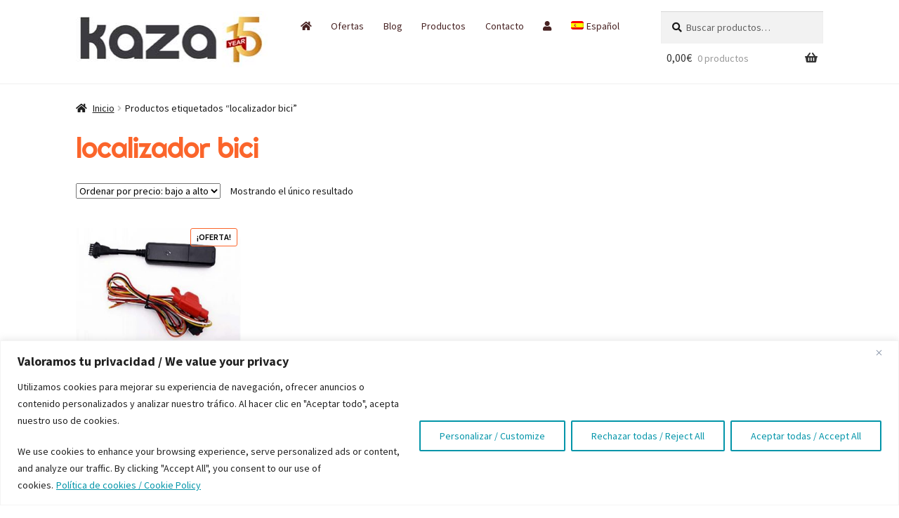

--- FILE ---
content_type: text/html; charset=UTF-8
request_url: https://trustivity.es/api/tr/widget_gen/cdpsa.eu?callback=jQuery37108715143295367893_1769759659244&_=1769759659245
body_size: 2363
content:
jQuery37108715143295367893_1769759659244({"mensaje":"<div id='widget_valoraciones'><style>.stars_small_wid{display:none}.stars_big_wid{display:block}#cerrar{display:none;cursor:pointer}@media (max-width: 500px){.stars_small_wid{display:block}.stars_big_wid{display:none}#widget_pestana{width:auto!important}#widget_pestana_content{margin-top:5px!important;margin-left:9px!important;margin-top:5px!important}div.estrella{background-size:65px!important;width:20px!important}.tab_trust_title{line-height: 18px;}div.estrella_media{background-size:65px!important;width:20px!important;margin-top:-2px}#tab_logo{width: 32%;margin-top:-7px!important}#tab_logo img{width:100%}.punt_grafic{text-align:right;float:left;width:52px}#widget_tab_head #punt{min-width:60px;font-size:12px}#widget_tab_head{padding-left:5px}.tab_gran{font-size:16px!important}a.trust_tab_ver{text-align:center!important}.content_tab_opinion,span.sup_coment,.trust_tab_opinion{width:auto!important}#widget_tab_head{padding-right:6px}.barra{width:50%!important;margin-left:0!important}#caras > .estrella:first-of-type{margin-left:3px!important}#tab_punt_obtenida{font-size:auto}#cerrar{width:100px;background:#6DBC6D;color:#fff;font-size:13px;margin-left:-6px;margin-top:-9px;opacity:.7;position:fixed;text-align:center;width:auto;z-index:9999999;display:block;font-family:Verdana;padding-bottom:2px;padding:1px 4px}#tab_punt_detall{padding-left:10px}#tab_opiniones{padding-right:14px}#tab_punt_detall{padding-left:10px}div.nom_atrib{line-height:10px!important}.cont_atrib_barras{margin-bottom:3px!important}}@media screen and (max-height: 400px){#widget_tab_head{padding-top:6px!important;margin:0!important;padding-bottom:0!important;margin-bottom:0!important;padding-right:6px!important;height:auto!important}h4.tab_trust_title{margin-top:3px!important;margin-bottom:0!important;font-size:9px!important}.trust_tab_ver{font-size:7px!important}#tab_logo img{width:75%!important}.nom_atrib{font-size:6px!important}#tab_punt_obtenida{font-size:6px!important;padding:5px;clear:both!important}#tab_opiniones,#tab_punt_detall{margin-top:0!important;padding-top:0!important}#cerrar{width:100px;background:#6DBC6D;color:#fff;font-size:13px;margin-left:-6px;margin-top:-9px;opacity:.7;position:fixed;text-align:center;width:auto;z-index:9999999;display:block;font-family:Verdana;padding-bottom:2px;padding:1px 4px}.cont_atrib_barras{margin-bottom:0!important}}<\/style>\n                <script>\n                (function($) {\n                    $(document).ready(function() {\n                        $(\"#tab_trust_boton img\").mouseenter(function() {\n                            $(\"#widget_pestana_content\").css(\"display\", \"block\");\n                        });\n\n                        $(\"#cotenido_widget_pestana\").mouseleave(function() {\n                            $(\"#widget_pestana_content\").css(\"display\", \"none\");\n                        });\n\n                        $(\"#tab_trust_boton img, #cerrar\").click(function() {\n                                if($(\"#widget_pestana_content\").is(\":visible\"))\n                                    $(\"#widget_pestana_content\").css(\"display\", \"none\");\n                                else\n                                    $(\"#widget_pestana_content\").css(\"display\", \"block\");\n                        });\n                    });\n                })(jQuery);\n                <\/script>\n                <div id='cotenido_widget_pestana'>\n                    <div id='widget_pestana' >\n                        <div id='widget_pestana_content' style='display: none'>        \n                        <div id='cerrar'>X<\/div>     \n                     <div id='widget_tab_head' style='height: 22px'>\n                        <div id='punt'>\n                            <span class='tab_gran'>9.3<\/span>\n                            <span class='tab_peq'>\/10<\/span>\n                        <\/div>\n                        <div id='caras' style='margin-top: 0px; width: 45%; float: left'><div class='estrella'><\/div><div class='estrella'><\/div><div class='estrella'><\/div><div class='estrella'><\/div><div class='estrella_media'><\/div><\/div>\n                        <div id='tab_logo'><a href='https:\/\/www.trustivity.es\/adtecso.com-opiniones' target='_blank'>\n                                    <img src='https:\/\/trustivity.es\/images\/widget\/pestan_logo.jpg' \/><\/a><\/div>\n                    <\/div>\n                    <div id='tab_punt_obtenida'>\n                        Puntuaci&oacute;n obtenida de  <a href='https:\/\/www.trustivity.es\/adtecso.com-opiniones' style='color: #50575B; text-decoration: none' target='_blank'><b>917 clientes certificados<\/b><\/a>\n                    <\/div>\n                                    <div id='tab_content'>\n                                        <div id='tab_content_detall'>\n                                            <div id='tab_opiniones' class='bloque_tab'>\n                                                <p class='tab_trust_title h4ultimOpi'>&Uacute;LTIMAS OPINIONES<\/p>\n                                                <div id='trust_tab_opinions'><div class='content_tab_opinion'><span class='sup_coment'><\/span><div class='trust_tab_opinion'>Estuvieron muy atentos a mi solicitud de documentos.<\/div><\/div><div class='content_tab_opinion'><span class='sup_coment'><\/span><div class='trust_tab_opinion'>Todo satisfactorio<\/div><\/div><\/div>\n                                                <a href='https:\/\/www.trustivity.es\/adtecso.com-opiniones' target='_blank' class='trust_tab_ver'>Ver m&aacute;s opiniones<\/a>\n                                            <\/div>\n                                            <div id='tab_punt_detall' class='bloque_tab'>\n                                                <p class='tab_trust_title'>PUNTUACI&Oacute;N DETALLADA<\/p>\n                                                <div id='grafico'>\n                 <div id='grafico' style='display: block'>\n                    <ul style='margin-top: 3px; padding-left: 0px'>\n                    <div id='atrib_3' class='cont_atrib_barras' style='display: block; clear: both; min-height: 15px;'>\n                        <div class='nom_atrib' style='float: left; width: 102px'>Atenci&oacute;n al cliente<span style='display: none'>(9.1028037383178:<\/span><\/div>\n                        <div class='barra'>\n                            <div style='height: 8px; float: left; color: white; width: 91.028037383178%; background: #62ca4d;'>\n                            <\/div>\n                        <\/div>\n                            <div class='punt_grafic'>\n                            <span style='color: #8BC65C'>9.1<\/span> \n                            \/<span style='color: #589492;'>10<\/span>\n                        <\/div>\n                    <\/div>\n                    <div id='atrib_8' class='cont_atrib_barras' style='display: block; clear: both; min-height: 15px;'>\n                        <div class='nom_atrib' style='float: left; width: 102px'>Informaci&oacute;n en web<span style='display: none'>(8.8436268068331:<\/span><\/div>\n                        <div class='barra'>\n                            <div style='height: 8px; float: left; color: white; width: 88.436268068331%; background: #62ca4d;'>\n                            <\/div>\n                        <\/div>\n                            <div class='punt_grafic'>\n                            <span style='color: #8BC65C'>8.8<\/span> \n                            \/<span style='color: #589492;'>10<\/span>\n                        <\/div>\n                    <\/div>\n                    <div id='atrib_12' class='cont_atrib_barras' style='display: block; clear: both; min-height: 15px;'>\n                        <div class='nom_atrib' style='float: left; width: 102px'>Proceso de compra<span style='display: none'>(9.246192893401:<\/span><\/div>\n                        <div class='barra'>\n                            <div style='height: 8px; float: left; color: white; width: 92.46192893401%; background: #62ca4d;'>\n                            <\/div>\n                        <\/div>\n                            <div class='punt_grafic'>\n                            <span style='color: #8BC65C'>9.2<\/span> \n                            \/<span style='color: #589492;'>10<\/span>\n                        <\/div>\n                    <\/div>\n                    <div id='atrib_2' class='cont_atrib_barras' style='display: block; clear: both; min-height: 15px;'>\n                        <div class='nom_atrib' style='float: left; width: 102px'>Producto<span style='display: none'>(8.978120978121:<\/span><\/div>\n                        <div class='barra'>\n                            <div style='height: 8px; float: left; color: white; width: 89.78120978121%; background: #62ca4d;'>\n                            <\/div>\n                        <\/div>\n                            <div class='punt_grafic'>\n                            <span style='color: #8BC65C'>9.0<\/span> \n                            \/<span style='color: #589492;'>10<\/span>\n                        <\/div>\n                    <\/div>\n                    <div id='atrib_1' class='cont_atrib_barras' style='display: block; clear: both; min-height: 15px;'>\n                        <div class='nom_atrib' style='float: left; width: 102px'>Rapidez de entrega<span style='display: none'>(9.3463541666667:<\/span><\/div>\n                        <div class='barra'>\n                            <div style='height: 8px; float: left; color: white; width: 93.463541666667%; background: #62ca4d;'>\n                            <\/div>\n                        <\/div>\n                            <div class='punt_grafic'>\n                            <span style='color: #8BC65C'>9.3<\/span> \n                            \/<span style='color: #589492;'>10<\/span>\n                        <\/div>\n                    <\/div><\/ul>\n                 <\/div><\/div>\n                                                <a href='https:\/\/www.trustivity.es\/adtecso.com-opiniones' target='_blank' class='trust_tab_ver'>M&aacute;s informaci&oacute;n<\/a>\n                                            <\/div>\n                                        <\/div>\n                                    <\/div><\/div> <!-- fin widget_pestana_content -->\n                        <div id='tab_trust_boton'>\n                            <img src='https:\/\/trustivity.es\/images\/widget\/tab_button.png' \/>\n                        <\/div>\n                    <\/div>\n                <\/div><\/div>"})

--- FILE ---
content_type: text/html; charset=utf-8
request_url: https://www.google.com/recaptcha/api2/anchor?ar=1&k=6LfLNpEUAAAAAFAJZOSrQWKxhN6VsmBlDwDMR6bz&co=aHR0cHM6Ly93d3cua2F6YS5lczo0NDM.&hl=en&v=N67nZn4AqZkNcbeMu4prBgzg&size=invisible&anchor-ms=20000&execute-ms=30000&cb=lxq1mf880qim
body_size: 48664
content:
<!DOCTYPE HTML><html dir="ltr" lang="en"><head><meta http-equiv="Content-Type" content="text/html; charset=UTF-8">
<meta http-equiv="X-UA-Compatible" content="IE=edge">
<title>reCAPTCHA</title>
<style type="text/css">
/* cyrillic-ext */
@font-face {
  font-family: 'Roboto';
  font-style: normal;
  font-weight: 400;
  font-stretch: 100%;
  src: url(//fonts.gstatic.com/s/roboto/v48/KFO7CnqEu92Fr1ME7kSn66aGLdTylUAMa3GUBHMdazTgWw.woff2) format('woff2');
  unicode-range: U+0460-052F, U+1C80-1C8A, U+20B4, U+2DE0-2DFF, U+A640-A69F, U+FE2E-FE2F;
}
/* cyrillic */
@font-face {
  font-family: 'Roboto';
  font-style: normal;
  font-weight: 400;
  font-stretch: 100%;
  src: url(//fonts.gstatic.com/s/roboto/v48/KFO7CnqEu92Fr1ME7kSn66aGLdTylUAMa3iUBHMdazTgWw.woff2) format('woff2');
  unicode-range: U+0301, U+0400-045F, U+0490-0491, U+04B0-04B1, U+2116;
}
/* greek-ext */
@font-face {
  font-family: 'Roboto';
  font-style: normal;
  font-weight: 400;
  font-stretch: 100%;
  src: url(//fonts.gstatic.com/s/roboto/v48/KFO7CnqEu92Fr1ME7kSn66aGLdTylUAMa3CUBHMdazTgWw.woff2) format('woff2');
  unicode-range: U+1F00-1FFF;
}
/* greek */
@font-face {
  font-family: 'Roboto';
  font-style: normal;
  font-weight: 400;
  font-stretch: 100%;
  src: url(//fonts.gstatic.com/s/roboto/v48/KFO7CnqEu92Fr1ME7kSn66aGLdTylUAMa3-UBHMdazTgWw.woff2) format('woff2');
  unicode-range: U+0370-0377, U+037A-037F, U+0384-038A, U+038C, U+038E-03A1, U+03A3-03FF;
}
/* math */
@font-face {
  font-family: 'Roboto';
  font-style: normal;
  font-weight: 400;
  font-stretch: 100%;
  src: url(//fonts.gstatic.com/s/roboto/v48/KFO7CnqEu92Fr1ME7kSn66aGLdTylUAMawCUBHMdazTgWw.woff2) format('woff2');
  unicode-range: U+0302-0303, U+0305, U+0307-0308, U+0310, U+0312, U+0315, U+031A, U+0326-0327, U+032C, U+032F-0330, U+0332-0333, U+0338, U+033A, U+0346, U+034D, U+0391-03A1, U+03A3-03A9, U+03B1-03C9, U+03D1, U+03D5-03D6, U+03F0-03F1, U+03F4-03F5, U+2016-2017, U+2034-2038, U+203C, U+2040, U+2043, U+2047, U+2050, U+2057, U+205F, U+2070-2071, U+2074-208E, U+2090-209C, U+20D0-20DC, U+20E1, U+20E5-20EF, U+2100-2112, U+2114-2115, U+2117-2121, U+2123-214F, U+2190, U+2192, U+2194-21AE, U+21B0-21E5, U+21F1-21F2, U+21F4-2211, U+2213-2214, U+2216-22FF, U+2308-230B, U+2310, U+2319, U+231C-2321, U+2336-237A, U+237C, U+2395, U+239B-23B7, U+23D0, U+23DC-23E1, U+2474-2475, U+25AF, U+25B3, U+25B7, U+25BD, U+25C1, U+25CA, U+25CC, U+25FB, U+266D-266F, U+27C0-27FF, U+2900-2AFF, U+2B0E-2B11, U+2B30-2B4C, U+2BFE, U+3030, U+FF5B, U+FF5D, U+1D400-1D7FF, U+1EE00-1EEFF;
}
/* symbols */
@font-face {
  font-family: 'Roboto';
  font-style: normal;
  font-weight: 400;
  font-stretch: 100%;
  src: url(//fonts.gstatic.com/s/roboto/v48/KFO7CnqEu92Fr1ME7kSn66aGLdTylUAMaxKUBHMdazTgWw.woff2) format('woff2');
  unicode-range: U+0001-000C, U+000E-001F, U+007F-009F, U+20DD-20E0, U+20E2-20E4, U+2150-218F, U+2190, U+2192, U+2194-2199, U+21AF, U+21E6-21F0, U+21F3, U+2218-2219, U+2299, U+22C4-22C6, U+2300-243F, U+2440-244A, U+2460-24FF, U+25A0-27BF, U+2800-28FF, U+2921-2922, U+2981, U+29BF, U+29EB, U+2B00-2BFF, U+4DC0-4DFF, U+FFF9-FFFB, U+10140-1018E, U+10190-1019C, U+101A0, U+101D0-101FD, U+102E0-102FB, U+10E60-10E7E, U+1D2C0-1D2D3, U+1D2E0-1D37F, U+1F000-1F0FF, U+1F100-1F1AD, U+1F1E6-1F1FF, U+1F30D-1F30F, U+1F315, U+1F31C, U+1F31E, U+1F320-1F32C, U+1F336, U+1F378, U+1F37D, U+1F382, U+1F393-1F39F, U+1F3A7-1F3A8, U+1F3AC-1F3AF, U+1F3C2, U+1F3C4-1F3C6, U+1F3CA-1F3CE, U+1F3D4-1F3E0, U+1F3ED, U+1F3F1-1F3F3, U+1F3F5-1F3F7, U+1F408, U+1F415, U+1F41F, U+1F426, U+1F43F, U+1F441-1F442, U+1F444, U+1F446-1F449, U+1F44C-1F44E, U+1F453, U+1F46A, U+1F47D, U+1F4A3, U+1F4B0, U+1F4B3, U+1F4B9, U+1F4BB, U+1F4BF, U+1F4C8-1F4CB, U+1F4D6, U+1F4DA, U+1F4DF, U+1F4E3-1F4E6, U+1F4EA-1F4ED, U+1F4F7, U+1F4F9-1F4FB, U+1F4FD-1F4FE, U+1F503, U+1F507-1F50B, U+1F50D, U+1F512-1F513, U+1F53E-1F54A, U+1F54F-1F5FA, U+1F610, U+1F650-1F67F, U+1F687, U+1F68D, U+1F691, U+1F694, U+1F698, U+1F6AD, U+1F6B2, U+1F6B9-1F6BA, U+1F6BC, U+1F6C6-1F6CF, U+1F6D3-1F6D7, U+1F6E0-1F6EA, U+1F6F0-1F6F3, U+1F6F7-1F6FC, U+1F700-1F7FF, U+1F800-1F80B, U+1F810-1F847, U+1F850-1F859, U+1F860-1F887, U+1F890-1F8AD, U+1F8B0-1F8BB, U+1F8C0-1F8C1, U+1F900-1F90B, U+1F93B, U+1F946, U+1F984, U+1F996, U+1F9E9, U+1FA00-1FA6F, U+1FA70-1FA7C, U+1FA80-1FA89, U+1FA8F-1FAC6, U+1FACE-1FADC, U+1FADF-1FAE9, U+1FAF0-1FAF8, U+1FB00-1FBFF;
}
/* vietnamese */
@font-face {
  font-family: 'Roboto';
  font-style: normal;
  font-weight: 400;
  font-stretch: 100%;
  src: url(//fonts.gstatic.com/s/roboto/v48/KFO7CnqEu92Fr1ME7kSn66aGLdTylUAMa3OUBHMdazTgWw.woff2) format('woff2');
  unicode-range: U+0102-0103, U+0110-0111, U+0128-0129, U+0168-0169, U+01A0-01A1, U+01AF-01B0, U+0300-0301, U+0303-0304, U+0308-0309, U+0323, U+0329, U+1EA0-1EF9, U+20AB;
}
/* latin-ext */
@font-face {
  font-family: 'Roboto';
  font-style: normal;
  font-weight: 400;
  font-stretch: 100%;
  src: url(//fonts.gstatic.com/s/roboto/v48/KFO7CnqEu92Fr1ME7kSn66aGLdTylUAMa3KUBHMdazTgWw.woff2) format('woff2');
  unicode-range: U+0100-02BA, U+02BD-02C5, U+02C7-02CC, U+02CE-02D7, U+02DD-02FF, U+0304, U+0308, U+0329, U+1D00-1DBF, U+1E00-1E9F, U+1EF2-1EFF, U+2020, U+20A0-20AB, U+20AD-20C0, U+2113, U+2C60-2C7F, U+A720-A7FF;
}
/* latin */
@font-face {
  font-family: 'Roboto';
  font-style: normal;
  font-weight: 400;
  font-stretch: 100%;
  src: url(//fonts.gstatic.com/s/roboto/v48/KFO7CnqEu92Fr1ME7kSn66aGLdTylUAMa3yUBHMdazQ.woff2) format('woff2');
  unicode-range: U+0000-00FF, U+0131, U+0152-0153, U+02BB-02BC, U+02C6, U+02DA, U+02DC, U+0304, U+0308, U+0329, U+2000-206F, U+20AC, U+2122, U+2191, U+2193, U+2212, U+2215, U+FEFF, U+FFFD;
}
/* cyrillic-ext */
@font-face {
  font-family: 'Roboto';
  font-style: normal;
  font-weight: 500;
  font-stretch: 100%;
  src: url(//fonts.gstatic.com/s/roboto/v48/KFO7CnqEu92Fr1ME7kSn66aGLdTylUAMa3GUBHMdazTgWw.woff2) format('woff2');
  unicode-range: U+0460-052F, U+1C80-1C8A, U+20B4, U+2DE0-2DFF, U+A640-A69F, U+FE2E-FE2F;
}
/* cyrillic */
@font-face {
  font-family: 'Roboto';
  font-style: normal;
  font-weight: 500;
  font-stretch: 100%;
  src: url(//fonts.gstatic.com/s/roboto/v48/KFO7CnqEu92Fr1ME7kSn66aGLdTylUAMa3iUBHMdazTgWw.woff2) format('woff2');
  unicode-range: U+0301, U+0400-045F, U+0490-0491, U+04B0-04B1, U+2116;
}
/* greek-ext */
@font-face {
  font-family: 'Roboto';
  font-style: normal;
  font-weight: 500;
  font-stretch: 100%;
  src: url(//fonts.gstatic.com/s/roboto/v48/KFO7CnqEu92Fr1ME7kSn66aGLdTylUAMa3CUBHMdazTgWw.woff2) format('woff2');
  unicode-range: U+1F00-1FFF;
}
/* greek */
@font-face {
  font-family: 'Roboto';
  font-style: normal;
  font-weight: 500;
  font-stretch: 100%;
  src: url(//fonts.gstatic.com/s/roboto/v48/KFO7CnqEu92Fr1ME7kSn66aGLdTylUAMa3-UBHMdazTgWw.woff2) format('woff2');
  unicode-range: U+0370-0377, U+037A-037F, U+0384-038A, U+038C, U+038E-03A1, U+03A3-03FF;
}
/* math */
@font-face {
  font-family: 'Roboto';
  font-style: normal;
  font-weight: 500;
  font-stretch: 100%;
  src: url(//fonts.gstatic.com/s/roboto/v48/KFO7CnqEu92Fr1ME7kSn66aGLdTylUAMawCUBHMdazTgWw.woff2) format('woff2');
  unicode-range: U+0302-0303, U+0305, U+0307-0308, U+0310, U+0312, U+0315, U+031A, U+0326-0327, U+032C, U+032F-0330, U+0332-0333, U+0338, U+033A, U+0346, U+034D, U+0391-03A1, U+03A3-03A9, U+03B1-03C9, U+03D1, U+03D5-03D6, U+03F0-03F1, U+03F4-03F5, U+2016-2017, U+2034-2038, U+203C, U+2040, U+2043, U+2047, U+2050, U+2057, U+205F, U+2070-2071, U+2074-208E, U+2090-209C, U+20D0-20DC, U+20E1, U+20E5-20EF, U+2100-2112, U+2114-2115, U+2117-2121, U+2123-214F, U+2190, U+2192, U+2194-21AE, U+21B0-21E5, U+21F1-21F2, U+21F4-2211, U+2213-2214, U+2216-22FF, U+2308-230B, U+2310, U+2319, U+231C-2321, U+2336-237A, U+237C, U+2395, U+239B-23B7, U+23D0, U+23DC-23E1, U+2474-2475, U+25AF, U+25B3, U+25B7, U+25BD, U+25C1, U+25CA, U+25CC, U+25FB, U+266D-266F, U+27C0-27FF, U+2900-2AFF, U+2B0E-2B11, U+2B30-2B4C, U+2BFE, U+3030, U+FF5B, U+FF5D, U+1D400-1D7FF, U+1EE00-1EEFF;
}
/* symbols */
@font-face {
  font-family: 'Roboto';
  font-style: normal;
  font-weight: 500;
  font-stretch: 100%;
  src: url(//fonts.gstatic.com/s/roboto/v48/KFO7CnqEu92Fr1ME7kSn66aGLdTylUAMaxKUBHMdazTgWw.woff2) format('woff2');
  unicode-range: U+0001-000C, U+000E-001F, U+007F-009F, U+20DD-20E0, U+20E2-20E4, U+2150-218F, U+2190, U+2192, U+2194-2199, U+21AF, U+21E6-21F0, U+21F3, U+2218-2219, U+2299, U+22C4-22C6, U+2300-243F, U+2440-244A, U+2460-24FF, U+25A0-27BF, U+2800-28FF, U+2921-2922, U+2981, U+29BF, U+29EB, U+2B00-2BFF, U+4DC0-4DFF, U+FFF9-FFFB, U+10140-1018E, U+10190-1019C, U+101A0, U+101D0-101FD, U+102E0-102FB, U+10E60-10E7E, U+1D2C0-1D2D3, U+1D2E0-1D37F, U+1F000-1F0FF, U+1F100-1F1AD, U+1F1E6-1F1FF, U+1F30D-1F30F, U+1F315, U+1F31C, U+1F31E, U+1F320-1F32C, U+1F336, U+1F378, U+1F37D, U+1F382, U+1F393-1F39F, U+1F3A7-1F3A8, U+1F3AC-1F3AF, U+1F3C2, U+1F3C4-1F3C6, U+1F3CA-1F3CE, U+1F3D4-1F3E0, U+1F3ED, U+1F3F1-1F3F3, U+1F3F5-1F3F7, U+1F408, U+1F415, U+1F41F, U+1F426, U+1F43F, U+1F441-1F442, U+1F444, U+1F446-1F449, U+1F44C-1F44E, U+1F453, U+1F46A, U+1F47D, U+1F4A3, U+1F4B0, U+1F4B3, U+1F4B9, U+1F4BB, U+1F4BF, U+1F4C8-1F4CB, U+1F4D6, U+1F4DA, U+1F4DF, U+1F4E3-1F4E6, U+1F4EA-1F4ED, U+1F4F7, U+1F4F9-1F4FB, U+1F4FD-1F4FE, U+1F503, U+1F507-1F50B, U+1F50D, U+1F512-1F513, U+1F53E-1F54A, U+1F54F-1F5FA, U+1F610, U+1F650-1F67F, U+1F687, U+1F68D, U+1F691, U+1F694, U+1F698, U+1F6AD, U+1F6B2, U+1F6B9-1F6BA, U+1F6BC, U+1F6C6-1F6CF, U+1F6D3-1F6D7, U+1F6E0-1F6EA, U+1F6F0-1F6F3, U+1F6F7-1F6FC, U+1F700-1F7FF, U+1F800-1F80B, U+1F810-1F847, U+1F850-1F859, U+1F860-1F887, U+1F890-1F8AD, U+1F8B0-1F8BB, U+1F8C0-1F8C1, U+1F900-1F90B, U+1F93B, U+1F946, U+1F984, U+1F996, U+1F9E9, U+1FA00-1FA6F, U+1FA70-1FA7C, U+1FA80-1FA89, U+1FA8F-1FAC6, U+1FACE-1FADC, U+1FADF-1FAE9, U+1FAF0-1FAF8, U+1FB00-1FBFF;
}
/* vietnamese */
@font-face {
  font-family: 'Roboto';
  font-style: normal;
  font-weight: 500;
  font-stretch: 100%;
  src: url(//fonts.gstatic.com/s/roboto/v48/KFO7CnqEu92Fr1ME7kSn66aGLdTylUAMa3OUBHMdazTgWw.woff2) format('woff2');
  unicode-range: U+0102-0103, U+0110-0111, U+0128-0129, U+0168-0169, U+01A0-01A1, U+01AF-01B0, U+0300-0301, U+0303-0304, U+0308-0309, U+0323, U+0329, U+1EA0-1EF9, U+20AB;
}
/* latin-ext */
@font-face {
  font-family: 'Roboto';
  font-style: normal;
  font-weight: 500;
  font-stretch: 100%;
  src: url(//fonts.gstatic.com/s/roboto/v48/KFO7CnqEu92Fr1ME7kSn66aGLdTylUAMa3KUBHMdazTgWw.woff2) format('woff2');
  unicode-range: U+0100-02BA, U+02BD-02C5, U+02C7-02CC, U+02CE-02D7, U+02DD-02FF, U+0304, U+0308, U+0329, U+1D00-1DBF, U+1E00-1E9F, U+1EF2-1EFF, U+2020, U+20A0-20AB, U+20AD-20C0, U+2113, U+2C60-2C7F, U+A720-A7FF;
}
/* latin */
@font-face {
  font-family: 'Roboto';
  font-style: normal;
  font-weight: 500;
  font-stretch: 100%;
  src: url(//fonts.gstatic.com/s/roboto/v48/KFO7CnqEu92Fr1ME7kSn66aGLdTylUAMa3yUBHMdazQ.woff2) format('woff2');
  unicode-range: U+0000-00FF, U+0131, U+0152-0153, U+02BB-02BC, U+02C6, U+02DA, U+02DC, U+0304, U+0308, U+0329, U+2000-206F, U+20AC, U+2122, U+2191, U+2193, U+2212, U+2215, U+FEFF, U+FFFD;
}
/* cyrillic-ext */
@font-face {
  font-family: 'Roboto';
  font-style: normal;
  font-weight: 900;
  font-stretch: 100%;
  src: url(//fonts.gstatic.com/s/roboto/v48/KFO7CnqEu92Fr1ME7kSn66aGLdTylUAMa3GUBHMdazTgWw.woff2) format('woff2');
  unicode-range: U+0460-052F, U+1C80-1C8A, U+20B4, U+2DE0-2DFF, U+A640-A69F, U+FE2E-FE2F;
}
/* cyrillic */
@font-face {
  font-family: 'Roboto';
  font-style: normal;
  font-weight: 900;
  font-stretch: 100%;
  src: url(//fonts.gstatic.com/s/roboto/v48/KFO7CnqEu92Fr1ME7kSn66aGLdTylUAMa3iUBHMdazTgWw.woff2) format('woff2');
  unicode-range: U+0301, U+0400-045F, U+0490-0491, U+04B0-04B1, U+2116;
}
/* greek-ext */
@font-face {
  font-family: 'Roboto';
  font-style: normal;
  font-weight: 900;
  font-stretch: 100%;
  src: url(//fonts.gstatic.com/s/roboto/v48/KFO7CnqEu92Fr1ME7kSn66aGLdTylUAMa3CUBHMdazTgWw.woff2) format('woff2');
  unicode-range: U+1F00-1FFF;
}
/* greek */
@font-face {
  font-family: 'Roboto';
  font-style: normal;
  font-weight: 900;
  font-stretch: 100%;
  src: url(//fonts.gstatic.com/s/roboto/v48/KFO7CnqEu92Fr1ME7kSn66aGLdTylUAMa3-UBHMdazTgWw.woff2) format('woff2');
  unicode-range: U+0370-0377, U+037A-037F, U+0384-038A, U+038C, U+038E-03A1, U+03A3-03FF;
}
/* math */
@font-face {
  font-family: 'Roboto';
  font-style: normal;
  font-weight: 900;
  font-stretch: 100%;
  src: url(//fonts.gstatic.com/s/roboto/v48/KFO7CnqEu92Fr1ME7kSn66aGLdTylUAMawCUBHMdazTgWw.woff2) format('woff2');
  unicode-range: U+0302-0303, U+0305, U+0307-0308, U+0310, U+0312, U+0315, U+031A, U+0326-0327, U+032C, U+032F-0330, U+0332-0333, U+0338, U+033A, U+0346, U+034D, U+0391-03A1, U+03A3-03A9, U+03B1-03C9, U+03D1, U+03D5-03D6, U+03F0-03F1, U+03F4-03F5, U+2016-2017, U+2034-2038, U+203C, U+2040, U+2043, U+2047, U+2050, U+2057, U+205F, U+2070-2071, U+2074-208E, U+2090-209C, U+20D0-20DC, U+20E1, U+20E5-20EF, U+2100-2112, U+2114-2115, U+2117-2121, U+2123-214F, U+2190, U+2192, U+2194-21AE, U+21B0-21E5, U+21F1-21F2, U+21F4-2211, U+2213-2214, U+2216-22FF, U+2308-230B, U+2310, U+2319, U+231C-2321, U+2336-237A, U+237C, U+2395, U+239B-23B7, U+23D0, U+23DC-23E1, U+2474-2475, U+25AF, U+25B3, U+25B7, U+25BD, U+25C1, U+25CA, U+25CC, U+25FB, U+266D-266F, U+27C0-27FF, U+2900-2AFF, U+2B0E-2B11, U+2B30-2B4C, U+2BFE, U+3030, U+FF5B, U+FF5D, U+1D400-1D7FF, U+1EE00-1EEFF;
}
/* symbols */
@font-face {
  font-family: 'Roboto';
  font-style: normal;
  font-weight: 900;
  font-stretch: 100%;
  src: url(//fonts.gstatic.com/s/roboto/v48/KFO7CnqEu92Fr1ME7kSn66aGLdTylUAMaxKUBHMdazTgWw.woff2) format('woff2');
  unicode-range: U+0001-000C, U+000E-001F, U+007F-009F, U+20DD-20E0, U+20E2-20E4, U+2150-218F, U+2190, U+2192, U+2194-2199, U+21AF, U+21E6-21F0, U+21F3, U+2218-2219, U+2299, U+22C4-22C6, U+2300-243F, U+2440-244A, U+2460-24FF, U+25A0-27BF, U+2800-28FF, U+2921-2922, U+2981, U+29BF, U+29EB, U+2B00-2BFF, U+4DC0-4DFF, U+FFF9-FFFB, U+10140-1018E, U+10190-1019C, U+101A0, U+101D0-101FD, U+102E0-102FB, U+10E60-10E7E, U+1D2C0-1D2D3, U+1D2E0-1D37F, U+1F000-1F0FF, U+1F100-1F1AD, U+1F1E6-1F1FF, U+1F30D-1F30F, U+1F315, U+1F31C, U+1F31E, U+1F320-1F32C, U+1F336, U+1F378, U+1F37D, U+1F382, U+1F393-1F39F, U+1F3A7-1F3A8, U+1F3AC-1F3AF, U+1F3C2, U+1F3C4-1F3C6, U+1F3CA-1F3CE, U+1F3D4-1F3E0, U+1F3ED, U+1F3F1-1F3F3, U+1F3F5-1F3F7, U+1F408, U+1F415, U+1F41F, U+1F426, U+1F43F, U+1F441-1F442, U+1F444, U+1F446-1F449, U+1F44C-1F44E, U+1F453, U+1F46A, U+1F47D, U+1F4A3, U+1F4B0, U+1F4B3, U+1F4B9, U+1F4BB, U+1F4BF, U+1F4C8-1F4CB, U+1F4D6, U+1F4DA, U+1F4DF, U+1F4E3-1F4E6, U+1F4EA-1F4ED, U+1F4F7, U+1F4F9-1F4FB, U+1F4FD-1F4FE, U+1F503, U+1F507-1F50B, U+1F50D, U+1F512-1F513, U+1F53E-1F54A, U+1F54F-1F5FA, U+1F610, U+1F650-1F67F, U+1F687, U+1F68D, U+1F691, U+1F694, U+1F698, U+1F6AD, U+1F6B2, U+1F6B9-1F6BA, U+1F6BC, U+1F6C6-1F6CF, U+1F6D3-1F6D7, U+1F6E0-1F6EA, U+1F6F0-1F6F3, U+1F6F7-1F6FC, U+1F700-1F7FF, U+1F800-1F80B, U+1F810-1F847, U+1F850-1F859, U+1F860-1F887, U+1F890-1F8AD, U+1F8B0-1F8BB, U+1F8C0-1F8C1, U+1F900-1F90B, U+1F93B, U+1F946, U+1F984, U+1F996, U+1F9E9, U+1FA00-1FA6F, U+1FA70-1FA7C, U+1FA80-1FA89, U+1FA8F-1FAC6, U+1FACE-1FADC, U+1FADF-1FAE9, U+1FAF0-1FAF8, U+1FB00-1FBFF;
}
/* vietnamese */
@font-face {
  font-family: 'Roboto';
  font-style: normal;
  font-weight: 900;
  font-stretch: 100%;
  src: url(//fonts.gstatic.com/s/roboto/v48/KFO7CnqEu92Fr1ME7kSn66aGLdTylUAMa3OUBHMdazTgWw.woff2) format('woff2');
  unicode-range: U+0102-0103, U+0110-0111, U+0128-0129, U+0168-0169, U+01A0-01A1, U+01AF-01B0, U+0300-0301, U+0303-0304, U+0308-0309, U+0323, U+0329, U+1EA0-1EF9, U+20AB;
}
/* latin-ext */
@font-face {
  font-family: 'Roboto';
  font-style: normal;
  font-weight: 900;
  font-stretch: 100%;
  src: url(//fonts.gstatic.com/s/roboto/v48/KFO7CnqEu92Fr1ME7kSn66aGLdTylUAMa3KUBHMdazTgWw.woff2) format('woff2');
  unicode-range: U+0100-02BA, U+02BD-02C5, U+02C7-02CC, U+02CE-02D7, U+02DD-02FF, U+0304, U+0308, U+0329, U+1D00-1DBF, U+1E00-1E9F, U+1EF2-1EFF, U+2020, U+20A0-20AB, U+20AD-20C0, U+2113, U+2C60-2C7F, U+A720-A7FF;
}
/* latin */
@font-face {
  font-family: 'Roboto';
  font-style: normal;
  font-weight: 900;
  font-stretch: 100%;
  src: url(//fonts.gstatic.com/s/roboto/v48/KFO7CnqEu92Fr1ME7kSn66aGLdTylUAMa3yUBHMdazQ.woff2) format('woff2');
  unicode-range: U+0000-00FF, U+0131, U+0152-0153, U+02BB-02BC, U+02C6, U+02DA, U+02DC, U+0304, U+0308, U+0329, U+2000-206F, U+20AC, U+2122, U+2191, U+2193, U+2212, U+2215, U+FEFF, U+FFFD;
}

</style>
<link rel="stylesheet" type="text/css" href="https://www.gstatic.com/recaptcha/releases/N67nZn4AqZkNcbeMu4prBgzg/styles__ltr.css">
<script nonce="mv8aD23lVWXLZFW8Z15-EQ" type="text/javascript">window['__recaptcha_api'] = 'https://www.google.com/recaptcha/api2/';</script>
<script type="text/javascript" src="https://www.gstatic.com/recaptcha/releases/N67nZn4AqZkNcbeMu4prBgzg/recaptcha__en.js" nonce="mv8aD23lVWXLZFW8Z15-EQ">
      
    </script></head>
<body><div id="rc-anchor-alert" class="rc-anchor-alert"></div>
<input type="hidden" id="recaptcha-token" value="[base64]">
<script type="text/javascript" nonce="mv8aD23lVWXLZFW8Z15-EQ">
      recaptcha.anchor.Main.init("[\x22ainput\x22,[\x22bgdata\x22,\x22\x22,\[base64]/[base64]/[base64]/[base64]/[base64]/UltsKytdPUU6KEU8MjA0OD9SW2wrK109RT4+NnwxOTI6KChFJjY0NTEyKT09NTUyOTYmJk0rMTxjLmxlbmd0aCYmKGMuY2hhckNvZGVBdChNKzEpJjY0NTEyKT09NTYzMjA/[base64]/[base64]/[base64]/[base64]/[base64]/[base64]/[base64]\x22,\[base64]\\u003d\\u003d\x22,\x22wrHDmUQ0w48UBMK5UF4KH8OIw5Q0wrljbg9APsOxw487ZMKZYsKBRMOmeC3CnMOzw7F0w4jDgMOBw6HDlcO0VC7DusKNNsOwIcK7HXPDuCPDrMOsw6bCicOrw4tuworDpMOTw6rClsO/UnNSCcK7wr9Kw5XCj0dqZmnDj2cXRMObw5bDqMOWw5gnRMKQM8OmcMKWw6rCmhhACMOmw5XDvHvDncOTTiwUwr3DoSw/A8OiXnrCr8Kzw6crwpJFwqTDlgFDw4rDlcO3w7TDt3hywp/Ds8OfGGhOwpfCoMKaasKwwpBZWF5nw5EJwr7Di3shwqPCmiNjeiLDuxPCrTvDj8K0LMOswpcRdzjChTnDiB/CiCzDt0U2woxLwr5Fw6bCtD7DmhvCjcOkb1DCnGvDucKOIcKcNjpuC27Dtk0uwoXCgMK6w7rCnsOcwrrDtTfCs3zDkn7DrCnDksKAYMKcwoomwpVdaW9Gwr7Clm9yw6YyClByw5JhCcKxDATCknpQwq0UTsKhJ8KRwqoBw6/[base64]/DksOGw4DDvQBKacO3WQbDlcOfw64kw7zDtMOVLsKYaTnDjRHClllHw73Ch8Knw65VO2QkIsOND1LCqcOywoLDkmRnWsOIUCzDoWNbw6/CqsKacRDDmlpFw4LCoy/ChCRrM1HChjQ9Bw8GGcKUw6XDkjfDi8KeeXQYwqpvwrDCp0UNHsKdNjvDkDUVw5TCoEkUesOiw4HCkQZnbjvClsKmSDkCRhnCsGtQwrlbw58OYlV1w6A5LMOiWcK/Nw0MEFVkw4zDosKla1LDuCghczTCrUJiX8KsMsKJw5BkUHB2w4Azw4HCnTLClsKpwrB0VHfDnMKMdmDCnQ0Aw6FoHDFoFipmwq7Dm8OVw7PCgcONw4/DoWDCt2NiGsO8wrdFZcOMG2nChE8owqvCp8KXwqjDssOuw7jDogTCrw/Dj8OWwpURwqrCs8O0UXxRYcKqwpzDoUrDuxPCuDzDrMKTERx8KnUaHUNhw4Qjw615woLCtcKXwqdnw6DDpkDDmlvCrR04KcKfPjsIJsKgHMKXwr3CpsKmT2J0w4LDjcKpwr9+w6/DjsKKbUDDv8OUYRTCnVEJwpE9csKzV2Nqw4MKwokvwqHDtR/Cqylgw5zCv8Ovw55kcMO+wr/DoMOFwqbDp1HChiZUXEXCnMObVS8owpdwwr1lw5fDhidTIsKnGCsXelnCqcKUwobDhF14wqcEFWoJLB9nw718BgIIwq5Kw5QZfBJLwp7DtMKZw5/Cm8K3woVbJsOgwofCrMKkNBPDhHLCrsOxNsOnUMOww67DpcKIfTxrNmLDiH4IKsOMT8KEZ0wveVATwqdtwq/CjMOhSwAdKcOAwpLDiMOMA8OBwprCk8KXFn/Ck29Cw6QyUHhcw45tw7LDjcKjFcKmcycqY8KSwrEAaXdRXSbDqcOrw5BUw6DDvQTDjSU2b3VYwq5GwqLDhsO4woQ5w4/Cu0nCt8KidcK4w7LDrMOJAw7Dly3Cv8Oawr4bMS8nw6d9wrhxw6bDjGHDvSxzPsKAeTlgwprCuyvCuMOLB8KiXcONPMOhw4zCs8KLwqNhSjMsw5bDlMOXwrTDmcK9w4A/esKTVsODw5RVwoPDnUzChsKcw4DCiFXDjE91ESXDrcK0w7oWw4zDn2zCl8OKPcKjSsKjw4DDgcObw4F3wr7DoijCkMKXw4/ClmLCvcOMKcKmOMOoczDCgMKTb8K/MEsLwo9Aw5zCg0rDk8OAwrNFwrg1BXhZw5DDosOqw4/DuMOywoXDrsKCwrEIw4JMYsKXaMOzwq7Cq8KDw7XCicKowq9cwqPDmA9Qd0wSUMO0w4k0w4/CtXnDoyrDvcO6wrLDjQzCqMOtwp9Vw6LDtFnDtiE7wq5UAsKHd8KYO2/[base64]/Djxgvw57CrjV2R8OtU8K9CMOYMsOxURjDshNJw7/CiRrDqQ9TacK6w7kwwojDgsO/V8O2BVTDjMOGRcOWa8KJwr/DgsKUMj1dfcObw5zClUbCuUQLwpI3QsKUwpPCisOFOTQsXMO3w4PCoVI8UsKLw6TCj2DDmsOPw7hEV01uwrzDlVzCksODw5Y3wqLDg8KQwq/DgH5kd0bCnMKxGMOZwqvDqMK9w7gFwovCk8OpKFXDrsKjPDzCp8KKMAHCoxvDh8O2XSnCq2bDk8OTw7NRLMOBeMKvF8KpOyLDtMO3ScOAGMK2YsKbwo/ClsK7YkUsw53CgcKdVE7ClsOZRsKvJ8Kxw6tvwp1dLMKUwonDs8KzZsOPAXDCmGHDpsKwwoUyw5EBw59pw4zDq3vCrnTCqwHChAjDgcOrbcOfwozCgMOIwonDicKAw67DuGQfAcOAVFrDtgMXw5jCk2NUwqVpPUzCoAbCnG/DusOuesOdEsOLUMOgSTtdA3s+wrR5T8OHw6XCv18xw5UMw5TDkcKSZcOHw6lUw7HDriPCsxQmIT3DoUvCgzMew6tGwrlPbEfDmcO9w7DCrMONw4pLw5TDvMOQw6howpkbUcOUd8OyU8KBbsOzw6/CiMObw5DDr8KxEVkhDAxnwrLDgMKBJ3fCs25LB8KrO8OUw7DCg8KdB8KEVsOzw5XDncO2wp7CjMODBwFCw4Rkwp01DcO8OcOPScOOwptmN8K4D1bCpFjDkMK6wqhQd1jCqBDDr8KCRsOmWcOlDcOEw7sAJcO2S20iezrCt2/[base64]/[base64]/Cl8K7EwzCmF3CsQHDvifDlsOjw4gYwr/[base64]/fXLClmHDkFDDlsKDEFDCtcOkwofCsAU2w6HCv8OmNm/[base64]/[base64]/DjcOewrHCqnMdcsODwpEBw5xewqXDoMKaw4cAS8OxKHU0woI9w4TCgsK+JR8tJSwew4VBwpA4wqnCmGTCh8OKwooJDMK8wpbCmWHDgwzDjMKmazrDl0ZJKzzChcKcaW0DbQXDs8O/CRI0DcKhwqUUJsO1w5zCtjrDrVFGw6V0EEdAw6xAQEPDsSXCsiTDmsKWw5nDgwxqPhzDt1YNw6TCp8K4cmZROk7DkxsPcsKTwpTCi3fCmwDCk8Kiwp3DuC3CjHXCmsO1wqDDicKERcK5wocpNi8qWG3DjHzCo217w6/Di8OXHyw2F8KcwqnCh0XCigJHwp7DiGd1UcK3I1/DnivCtsK/csOBAxDCnsO5Z8K6YsK/[base64]/Dm8OvCMOicMKAwoXDlAfCtMOpLsO5VFBrw6nDgWLCs8OzwrzDosKoPsO+wofCvCZhD8K6w6/DgsKta8OGw6TClcONNcKOwpdawqF/[base64]/Cj8KoQQ/CosKjwoZLw7DCh8KlfQIsVsKnwpPDgsOgwq0WMwpsEDUwwrDCqsKNw7vCocKzDsKhMMOiwqvCnsOeUWlBwrl2w7ZoDUpVw6bCrgXCnBcSTsO/w59DClUvwpvCn8KeAT7DsGoQZjJHVMOtVMKPwqLDgMOEw4kHWcKTwpDCkcOcwpoLdE90W8Kkw65oVMKoGTPCtUXDsVs3KsOhwoTDvg0qdUVbwpTDnm1TwoDDvlhuWFkMccKGUXIGw63CiVnDkcK6ecK1woDChm9Qw7tqVi9wcgTCqsK/w5pUwovCksOZZnIWS8OeYV3Cl0jDsMOWakR0S3bCu8KOeC8xfWYUw5chwqTCigXDtcKFH8KhfhPDkcOYNS3ClsKdARkow6bCv0DDq8O6w4/DhcOzwq01w7PDj8OCeBjDvQjDkGwLwrc1wp7CuyROw5DCnzbClQcaw4/DliA5NsOcw5bDlQbChzoTwqRwwovChMKUw4YaMXEtCcKPLsKfFMO5wrtBw4PCkMK+w58dBDc4DMKNJjUKNFATwoLCkRTCszlHTzolwojCryBXw6DCu1cdw7/Dmh3CqsK9JcKDWVhOwo3DlcKmwqHDj8Onw6TDkcOtwpTDvsKtwrHDoHPDpVMkw6VqwrHDrknDpcKzA18yTg4Lw5sPJkY6wqYbG8OGCUl9UxLCo8Kew53DvsKww7hFw6ljwrElf1/[base64]/Cn8OMMMOrw7d0OA7Dt8OWwr9EIBbDl8K7w6vDmC/CoMODw5/Dp8OwWWNpeMKnDgLCmcOVw6cDEsKew4lXwpkCw7vDsMOhHmrCqsKxEDceWcOjwrd/[base64]/Dk8OiwrHDm8K/EiI9w4dhBsODK37DgMKaw5oSw4LCvMOhP8OPwo7CrFU5wr/CtcOBw4l9YjBqworDvcKeVAZvbEbDisOQwrrClhRjHcKXwrHDu8OIwqrCrsKsHS3DmUHDtsO5PMOzw4JiXUcKaAfDg2ZXwq7DiVpud8KpwrzCscOKTAtbwrc8woXDmwzDnkU/wqAsRsO4DhBCw4DDjn7CpRNae1vCnQt0SMKsM8ORwqrDm1Yiwrx3R8OWw6fDt8K5LcKbw5vDtMKJw5FNw5gzacOyw7zDvsKsHRRXdsOxdcOdC8O9wrZ9XHZAw4gnw5krLBsCMzPDiUt/B8KKanJZdkIgw5hWJMKXw6PCusOAKDkVw5JOL8K4GsOBwrcsaVnCmHQ5ZsOoeTPDtMKNJ8ODwoh5dMKBw6vDvxEcw5suw7puTMKPLg/CmcKYPMKjwrrDkcOjwqY8GFzCnlHCrCorwpkFw53CtcKmIWHDnsOzF2XDo8ODYsKIXCPCigNPw7lzwpzCmmIGCcOeHgkOwqgSWcOYwpLDjRzDjkPDsALCn8OMwo/Di8KuVcOAUWwsw4VAUkJhUMOTZ0/CrMKnGcKuw7YzMgvDtQMJb1/[base64]/CpcK+E8KgD0snLsO/w5Iaw5fDtHgdwpnDscOgw6dzwpd9woTCkmzCmh/DiXjDvcOiQMKUcgR+wqrDnGDDtDITSEnCrCrCscOEwoLDvsOAT0hJwq7DocKtT2PCmsKgw7d4w7duesKgI8OwAsKxwpd6RcO9wrZUw4TDh0t/[base64]/[base64]/DrARabWgMwp7CkcOBJFBCTj/CqcOmwoEQACs+dT3CrsO4wofCuMK5woTCpQjDvsOHw4DCm0pdwoXDn8O8w4fCu8KPSnXDicKnwppjw48uwoPDvMOZwo9yw49YdhwCOsO8AhfDgA/[base64]/Ci8KHBMOyA8Obw5XDqUgmw5PDs8OpNy0mw7zDrQnDpElhwqdvwobCqXB8EyDCuSrCuiIoDFLDlwHDgHvDqjPDhi0nHEJnD0DCky9eDiAaw5ZOTMOLd38/bXvDt3tPwrV/d8OeW8KnRzJcNMOGwpbCkkhWWsKvVsObU8OEw4IDw4NOwqvCilYdw4RuwrfDgXzCh8OmMSPCozk2woDDgsOEw6NEwrBVw7h9VMKKwrFYw47Dq2LDkhYXMQJrwpbDkMK/[base64]/DqUpEw5zCqiAFEDzClsKIwoQiCBhQUHLCmy/[base64]/ITFmwovDuznDkynDnX3Dk29NwpUpw7Udw6geEyA3AH18K8O7BcOGwpwHw4LCrXFiKTgEw6TCtcO8FMOoVlQhwpDDs8Kew67DtcO9wpgsw5TDkMOsFMK1w6fCr8Orcw49w4zDlGzChGLCnk/CvRXCr3TCm1E8XnpGwpFGwp7DtEtqwrrCvsO1wprDqsOYw6cTwq0GBcOewpgZB1Q2w6RSfsO2wqtAwowfIlAow4whWS7CtMODG31Uw6fDnCzDvMKBwqHCpsOswoPCnsKLQsKBH8KGw6ojNDEYcxzCoMOKVsO7TMO0HcK2w7XChTjCpgLCk0tEag1rHsKSAwvCrg/DiGHDr8OYKsOuIcOzwrYhcF7DosOaw43Dp8KHDsK2wrZJw5PDlkbCuglfNmtbw6zDosODw5HCj8KEwrELw7RQDsKxMkXCusOkw6gOw7XCmk7CngU3wonDhCFdPMK2wq/CtEFJw4QzIsKlwoxcLgIsYThqecKmQWUoAsOdw48MTX5iw4QLwq/Dv8K4M8OZw47DsBLDocKbFMO+woIUaMKuw49Lwo8WIcOJe8OSfmDCvm7DsVXClcKTQ8OSwqF4ZcK0w7M+RsOGKsO0Tx7CjcOJIzPCkh/[base64]/CtMKOEsOfKE7DvcOPMcOowpTDlhxVwpbCgcOeecKoT8OxwrjCogRCQDvDvQ/CrB9fw6Eew7HCmMKwHcKBScK3wq1vCEFbwq/[base64]/DtUVyYcKAbMOsJRbCkcOywq/DgS7DtsOAKRbDhMKkw781w5s4WhEOfRLDtMOJNcOdUmdKNcOYw6VHwpvDvy3Dg3kMwp7CpMOzNsOJCkjDlS53w6lWwpnDqsK0eBTCikB/AMO/wq/Dr8ObW8O7w4zCp1DDpisbSMKRbiB2fcKmc8Klw44Ow5AowpbCncKCwqTCqnkyw5rCmmNAVcOowogTIcKHbmsDTsKRw57Do8Kuw7nCo3nCusKow5vCpEXDg2jCs0LDu8OvCnPDiQrCjyfDshVOwqNWwrA1wqbDnh0KwoTCnnBRw5PDlQ/Ckm/CuArDpcOYw6A7w7rDpsKzEE/[base64]/Dk8KFG8KjV8KFBcOiw7cywqTCkcO1NsKOwpDCssONCUY3woJ6woLDh8OeQ8OBwqR+wrnDhMKAwqQqbV7Cj8KTasOQEsOWSG5Bw5NZXl8fw6nDssKLwqdtRsKJDsO+dcKuwqLDmyvCknhTw6fDq8K2w7/DtSXCnEcQw5MkaDfCtAtWXMOYw75+w47DtcK0MSsyBsO6C8OPwrLDvMOvw4jCs8OUMCXDuMOlV8KMw6bDnhfCpsKyI3EOwqQVwrPDvsKkw7ouFcOtN1fDk8Kww7PCqV3CncOxd8OXwoxcEwEKLTN4OxBywpTDscKCdHppw5/DixwmwrB2VMO+w6DCtsOdw7jCmGlBTBoLKShdTDIKw4DDtwgxKsK6w7cww7LDpDd+esOXB8KOfMKawrXCl8KDV2d4ZgbDnjgKNsORDXrChjpGwrHDqcOeQsKZw73DtHDCi8K3wrNuwpVvVMKEw4zDn8Oew5Z+w7vDkcK4wqXDtifCtGXCtULCp8K9wozDkj/Cp8OywoXDjMK6PUcEw4xXw7tfQ8O1RSvCksKPVCvDrsOpC0jCswvDusK7GsK/O3hWwr/DqWYew75dwqY4wqzDqzfDpMKfT8KRw4wcVycaK8OUZcOxLnfCmkdHw7ERX3hsw5HCvMKEY23CjWbCosKuLWXDksOIRRlUJsKaw4bCojprw7nDhcKjw6LCqV8Nd8O4flczaAchw54cdxx/VcKvw51mJG1GdGfDgMKvw5/ClMK+w6lYSxY8wqTDjiLCvjHDmcOWw6YXLsO6E1YMw4QaEMK9woEGPsOPw5Y+wp/DiH7Cu8KJOMOyUMK1HMKhO8K/[base64]/V8KDPsKzw7VKUMKLMzNSw4/Co8KIwqJ/[base64]/DpMKxw4HDh8Kpw4YQw6TCm8OKwqFNAAZqB0s7dwvCoyB6M2UfXBM1wrk/w6JmcsOFw6seOzDDkMO1M8KHw7Q0w60Owr7Co8KZIQlsN0bDvFQbw4TDtSoYw5HDucOOVsKsCDrDrcOySGfDsywGcUfCjMK5wqY2QMOfwoIXw4tBwppfw7vCvsKoVMOVwpkFw4wmasO6JcKew4LDjsKyAkZ6w5bCoHERLWhZcsOtdxVPwpPDmnTCpzN/YsKEQsKvTDrDimnDt8OzwpDCisKlw6t9EWfCt0RIwrhjC0wlCMOVRmNWVWPCjjc6dEdlE2ZvexVZGxbCqEExAsKFw5h4w5LCj8OvMsO0w4I3w4Y4LFrCtsKEw4RKOSrDoyl1wrfCssKKCcOUw5duCsKjw4rDjcOWw57CgibDnsKOwp1zVx/Dn8KeW8KaHcO+aAVTZixMAi3CmcKew6XCgxfDqsKswr9cesOtwotgI8OtDsOrMcO5f0nDoynCsMKtFG3DnMKMEFNlDsKjKjVhYMOeJAvDjMKdw4gWw7XCqMK7wqgywq0AwrLDqmDDvkvCq8KKHMKNChLCjsK2Im3CjcKbBsOow6k5w4JEdlcTw74/NTzDnMKZw4jDpAB3wqxoMcK3JcOKasKGwokXVXBZw6LDpcK0L8KGw77CocOfaWxAQcKDwqTDtsOKwq7Dh8KtEWXDlMKKw5fCjRDDmSnDv1E7DyPDhMOIwpUGAcKewqZZLsOFT8OCw7A/eG3CiVrCjmrDoV/Dv8O7LQjDmg4Pw7DDtTTCvcO0Nn5Zw4/CgcOrw7ohw5J2EUdUfAVRJcKRw6Iew7wWw7HDnwJqw7ciwq9KwpkNwqHCocKTLcODMVxHDMKpwrdcOMOPwrbDn8KCw4FNdMKew7ZrJW1YScK8YUbCqcKWw7Rrw55Bw6XDksOzKMKsRXfDh8OhwpgMNMOGWQRXNsKWXCskL0xNWMKqc0/CoDHDmiJXBAPCpnAMw6hZwqsjw5LDrMKSwo/CusOgTsKRMCvDl3nDvDsICsKUTMKJZgMww7LDjwJZLMKSw7Jrwpx3wotPwp4gw6HDmsONcMOyY8O8TTFEwoBFwpoHw4DDuCkuFVnCqX13ExFYw686bTEuwq5WeS/DiMKADSQyOFwQw4PDhhRqU8O9w6AQw6bDq8OQTDY0w5TDvCYuw70GBwnDh3ZHacOaw45vw4zCisOgbMOlDX7Dr2hWwpPCssKdVWZcw5vCk1Uzw5DCtHrDp8KMwow1NMKNwqxofMO2CjnCtSpCwr1gw6AZwoXDiC7DnsKROE7CgRbDqx/DhAfCml18wpIIXnDCj1TCokghKMKMwq3DlMKiCw/DjhJ6w5zDtcOgwq1QHSzDsMKMasOWOsKowoc1BVTCmcKecwLDjsKtHFZKQsOpw4DDnhTClsKow67CmyDClysAw5HDq8OOT8Kbw6TDusKhw6zCmEbDjBcDDsOSDkTCjW7DinQiBsKDchANw616TjVWFcOUwovCuMKYeMK1w43CogQZwqsBwqnChg/Dq8OHwoR1wqzCvxPDg0bCiEd0YsOjL17CiDfDnzfCksOvw6Yzw5LCosOIKxDDvTpbw59dVMKCI1PDpSk9c2vDm8KKfFxBwoRNw6Vzw60hwrNyXMKGJMOZw6Q/[base64]/CvcKFOz47bsKXERfCo33CqUFURD4aw7vCqsKmwrLCq33DpcK3wqkRJ8O7w4HCv1rClsK/VcKbw402BMKdw7XDn13DoBDCtsK3wrHDkR/DkMOtZsOiw4LDlDIcFcOpwp06aMKfVh91HsKUw5pzw6Zcw7jDm2I3wp/DnG5OTHkkcsKZADI+CVvDuX9BXxdZHygXVBrDlTTDtyrCgzTCl8KtNQfDqxXDrHdYwpHDngA8wrgxw4XDtWjDrV84U03CpF4jwoTDnXzDhsOYbEXDhlNawrpSL0nCgsKew5tPwp/CgC8sIi8RwoI/[base64]/[base64]/DmsK9MsONLBkowpxXw7ZMw6jDmcOXw5tPOcOxdxEVKMOlw7Abw7YkWCldw505esOzw7ALwqTCuMKGw6AXwr7Dt8OrRsKVKcKQY8KIw4rDl8O6wpURSzYtW0IfEsKww6bDkcOzwovCu8OTw4QdwrwLOUQ7XwzCiw9/w40MHcONwpHDmnbDjcOAAwTCscKGw6zCjMKoesKMw5bDscOKwq7DoU7CrT8wwr/Cj8KLwr0lw71rw7LCscKfwqcJacKfb8O9Q8O6wpDDv38vbHsrw6zCijQowoDCksOYw5VsLsObw55Tw5LClMKHwphOwpAoNh1uO8KIw65Kwr5lRgrDrsK4Jl0cw5cQB2LCisOAw55lVcKDwr/Dtkg5wp9Ow6PClAnDknh5w57DqTo2JmhvA2xCdMKhwowCwqgfXcOcwqwNwp1kJhrCkMKIw7hYw4BUCsO7w6XDsAILwqXDmlnDmC9/BWtxw4pRXcKFKMKiw5glw5s0NsO7w5zCtXjCqB/CgsObw6LCu8ONXgXDtSzChT5cwpIAwoJhLAspwoDCocKGYlMvf8Kjw4RsN3EMwpROARvCnnR1RMO/wqcvwodbB8KmWMKeVAEdw7TCghp9DRAnfsOFw6M7X8Kfw5PDvHEpwqTDiMOfw5FVwo5Pwq3CicOqw5/[base64]/w6NUAEMhLcOew6dvNsOhw7bDqMOwCcOvCQhvw7XDg0/DgMK4EX3Ds8KdTkoCw7vCk1XCvELDsV8hwpMpwqI3w7UhwpjCvAXCsAPDrglTw5kGw6QUw6PDq8K5wovCl8OcMFnCvsOwahAjw7VSwoRHwpxKw6chMXEfw6HDrsOQw63Cv8K0wrVGempcwo5TfXLCosOewo7Ct8KOwoBfw5AaK0hMBAdKYw11w48Twp/Cm8KRw5HClVLDpMK4wqfDuXBiw7ZGwpF+wpfDuH7DmsKAw7jDp8Kzw4fDoABmRsO/B8Kzw6d7QcKlwoPDtcOFFMOxasKmw7nCsHEvwqgMw57Dl8KcdMOSF2fCh8OEwpFNwq7CgMO/[base64]/[base64]/Do1TDkRLDpMOHMsOvGmrDsGlsHsKiw6/DisOKwoLCix1QCDjDtlbCosOuw7TDngXCsC3ClcK/SD7CsU3DkF/Djh/Dj1vDucOcwroWdMKdUGjDtFN6BjHCr8Obw5dAwpgSf8OQwqF2wpvCsMOWw7Zywr7DqMKnwrPCrkDDlUgqwp7Dl3DDrgUiFkJLf1g9wr9aUsO0w6J/w4J5wr7DrlTDon1wXzB4w4LDkcOeGzh7wrfDs8Owwp/CrsOYL2/[base64]/[base64]/DgMOiX8ORw7DDucOTRMOBVMO3UsO/wrzCi3fCuUVeYS8/w4jCgsKpb8O8w7DCp8KOZXIfdABQIsKeEE/DmMOfd3nDgml0Q8Odw6vCu8OQwrtDJsK+HcK7w5YIwrY1ODPCgsOPwo3ChMKMQm0bw5oSwoPCg8KKS8O5IMO7U8OYHsKzMCU+w6QyBnMhNG3CnGhKwo/DrwFxw7xrLz8pScOcWMOXwrprPMOvOT1hw6gtUcOYwp4gM8Oawoptw78XWwLDg8O/[base64]/DiCELw6FBwrjDmWF6KMOyw6rDusOVAsOsw5NWNm8iH8OawrzCpDzDuzbCicOIZ2xOwr8bwqFpasKCRTDCjsOjw5HCni7CmXJ0w4/[base64]/[base64]/[base64]/DhVJdw4/Ch8OjPsKRw6luw6I+DcKewogsZ8KlwpPCulzDiMKQwozClCUFY8KawqBRYi/DuMK1HWfDucOdBAdAcDvDrm7CslM3w70Ea8OZZ8OAw7/CkcKzAFbDo8OUwoPDnsKew5J+w6dCNsKUwpHCg8KGw4fDh1LDp8KNP15ETnLDhMOwwrwhWSkVwqbDmU53QsOxw6YQWMKhZ0nCu2zCtGjDgFcFCSvDqcOJwr9RYMOBEjfDvMOiEndzwoPDuMKcwrTDhWHDgih/w4AqK8KQO8OXbT4ewpvDsTLDt8OBDkjDpmsJwo3DkcKgwqgqNMOlUXrCtMK1YDXCvDRiZ8OQe8K/wqrDtMOAU8OEbsOjNVZMw6PCmsK0wpXDm8K6AR/CvcOawo1hesKTw6jDscOxw78JBVbCl8K+KVMdSwPDtMO5w7zCsMOtTngkVcOLO8OJw4AHwrkmIyLDk8Ocw6YQwqrDiDrDr0nDlsOSV8Ora0AMHMOGw51zwq7Dgm3DsMO7UsKAez3DhMO/Z8KEw7h7fhY1UU9gTMOlR1DCiMKWdcOHw6jDk8OAN8OKwqVBwpDCvsOaw5I+w7x2JcOtBXFew6d4G8OxwrZNwp8Xwr3DgMKBw4jClT7ClMOydcKSb1VdWB9AesOMGsO7w7JWwpPDp8KYwrHDpsKBw7jCtihMfkotOQZHfRhOw5vCl8KiBcOofQXClH/DoMOYwrfDmDjDs8Kiwo5rU0XDhwsxw5VeLMOYw4gHwrFELWfDnsOgIcOrwotMZTY/w4jCicOIHRbCocO7w7jCnm/DpsK4NUYXwr1Ow4QcasOowp1gUUPCrSN7w7svT8OjXV7DrTPCjBnDlkJ/DcKwNMKuLMOADMOhRsOPw6AMIWRWOwrCpcOrRjfDvcKew7vDgxLCnsK4w65/XxjCtm3CtVpxwoEifMKvTMOrwrNCfklbYsOqwrc6AMKNb1nDryvDoRcMHDQyRsKHwqdYW8KMwr1Fwptvw7vCtHFKwoNpdDbDo8OWSMO6LAfDkxFAQmLCrHTCisOIQsOMFxYySTHDlcOdwozDow/Cvj49wobChiHDlsK5w7nDqsOEPMKNw5nDjsKOEhVwHcK4w57DpWkvw6nDhGHCtMK8e17Dug5GCGxrw5zCi1TDlsKgwq/DmnlSwownw4luwqYfcGfDpFTDncK0w6/[base64]/[base64]/IcKLw4IcwrZDwoM/aXHClsKBwpxfW8KrwqUNbMKdwpRhwrnClgB4IMOUwrvCqMKOw5V2w6/[base64]/A8KQw6Z+wpMzTiN2wq7CnhPDpQdEw5NBw6QfGMOxw51obynCksK3fk4Vw77Dp8OYw5vDsMOowoLDjHnDphHCsHXDr0fDtsKUfzbCt0gyHMKow416w6/CkW7DpsKtZXbDkGnDnMOYY8ObK8KDwpPCtVkNw6UlwpodCcKwwo0PwrPDsXPDv8K7F0zCqQcqfMOTEmbDogk/AR5qRcKxwpPCr8Onw4ciDVjCnMKzEz5Kw6ooHUPDmWvCi8KLHMKaQ8O2SsOmw7fCkznCrVHCvsKGwrRsw75BEMKFwo7CuQfDg2jDuGPDq1DDqQvCn0TDkh4uUnnDhiYLW0pXP8KzRj/[base64]/clBHIcOdw6gnwqrClxJRwo0cwpBJwrbCgRxbCTprO8Kjw4DDsBLCmcK6wo3Dhg3DumDCgGM0wrXDpRJwwpHDrBMqQcOyMU4DKsKbe8KKIgzDlcKUCsKMwp/CicKFN0oQwqJ8XD9Iw5Rjw6LCh8Kdw5XDrxTDgMK3wrZOEsOlEFzCmsOaKkohwrjChVPCgcK3IcOdf1t3MRjDtsOcw4vDgmbCpQHCicOBwrg/GcOvwr3CiTTCkzUmw6JsCMKVw6fCksKCw67CisOiSR3DvcOtOzDChxdbQ8Oww4QDFWhdCyk9w4Vqw7w/ZGdlwoHDusO3cHvCtihDSsOMawPDncKsecOowoksH0jDmsKYfQzCuMKlHxleeMOBDcKzGsKuw5PCl8OMw5RoI8OhKcOxw6wHHVzDjcOSWWbCl2NgwrQawrdKGljCgFo4wrUuaFnClX/CmcOPwoEdw6VhJcK6E8Kaf8KzN8OHw6LDrMO/wofCkmMdw4IRKVp/TgkGIsKTQMKfDcKhWMORTl4BwqM9w4HCqsKDPcOgfcOMwpZlHsOMw7cGw4TCmsOhwqVVw6EjwoXDgh4nei3DlMOMT8K4wqTDpcKSMsKjcMOyLlvDnMKEw7bCjx9bwoDDtMOtA8OKw5E7N8OVw4nCtgxHOUMxwq4mQGTDlAhpw7DCrcO/wrtrwo7Ci8O+wo/Ci8KMTHHCinPCqzDDh8Kkw4kYZsKAU8O7wqh4HwHCh2jDlUU6wrp9NwPClcK4w6jDgx4LJH9ZwoxvwqBlwqFKACnDoGTDmER0wqBMwroEw6M7wovDj33DncO2wo3DgMKreGIZw5HDnyvCq8K/wrvCrRbColckdV9Ow73DkUjDtgh4E8OzYcObw7M2KMOlw63CsMKVEMKeIHJQFAIkYMKaasOTwo19O13Cn8Ofwo8OBxsqw4AQUS7Dn0/CkywzwpDDvMKkVg3CpTsjf8OEPsOdw7PDvhJ9w6sUw5zCkTk7F8OiwqHCq8OMw5XDisOmwqwuIMOqw5gAwoXDrkdgf0wPMsKgwq/[base64]/CicKsfcO9wr/[base64]/CtEFVKMO5ZGbCgTgRw6DCnsKQVHUvdsKnwptgw54KMXLCncKzbcO+UWbCrmrDhsK3w6FSH20vfmlMw6gDwpVIwpzDksOZw4TCmh3CtyRSRMKzw4UkMxDCncOpwpNvKSVawqY4c8K/[base64]/[base64]/CksK1w7PDrMOwbcO0BHMoChFLb2DCl1INwrTDvE/[base64]/IR3DqXvDt8Kjwr8Ow4rCs8Kjw5/[base64]/D8K4dSjDuWTCusO6w7FwTUbCj8OlwpQAMcOUwrfDicOldsKPwprDghEdwrfCkGdEIsO6w4nCisOVOsOLK8Odw5IjeMKDw51uZ8Oiwr3Dg2XCp8KADHbCs8OqbcOUMsOIw6PCosOJYnzDusOkwofCocKGVcK9wrfDicKdw4xRwrgiEjM4w6ZGRHk/Xz3DrnfDgMO8BcK8IcOow7cSWcOXHMKUwpkOwqvCisOlw6/CtFfDgcOeesKSfwkZbz/DhcOqEcKXw5PDl8KSw5V9w5bDhU0xWXXDhnUiWQc+NEpEwq06L8OnwrFGBR7CqDHChMOEw5d5w6FtJMKnH1bDsyUHXMKVfDB2w5XDsMOOR8OQd2Jaw5NcA2nClcOneQbDhR4QwrzCqsKvw44jw7vDrMKZTcOlTFvDvS/CvMOGw6/Dt04awpvDmMOjwqLDoBM4wpJ6w7h6X8KfM8KMwqnDok9lw5wpwpHDiSosw4LDscK7XTPDg8OIfMOkBUVJA3/Cj3ZGwprDksK/[base64]/Ci0R5w4FBwqZ5MmHDuBLDgMKbwoQ2NcOKw6zCvMOJTjUYwp1udEENw5gJZsKxw75kwphqwpkBb8KrC8KGwq9nax5HPHbCsQxLLWfDhcKvDcK7JMOKCcKaWVgUw50+Jw7DqknCosOAwpjDmcOEwodpPw/DsMOnI2vDnxNNAlhVIMKqHsKJW8KAw5rCsCPDl8OZw5vComMMSjxUw6fCrMK3MMO8O8KNw5Znw5vCvMKLUMOmwo8Bw5nCnw82QXlfwprDjA8gSsOrwr8/[base64]/Dm3orw5LDpBnCmVBPwqs/B8KSJg/CoMOkwrjDi8OcY8KleMK8CgcSw7Z/wokCDMOSw5rDnGrDvj9kMMKeBcK+wqvCtsKNwp/Cp8O6w4HDqsKBdcOMEQ0sNcKQPXDCmMOUwqxWfgETDG7CmsKHw53Dujd/wqtaw5YNPRzCj8Omwo/CjcKzwqocBsKawojCn37DpcK2PWEVwpTCu0kbHsKuw41Iwq8sCcKOax9CTEtjw5A9wovCuloQw5DCkMKHN2HDgcO9woXDsMOBwpnCnsK1wpQwwrxRw6XDv3lXwqvCgXwGw6fDisO7wqY+w4/CqTR+w6nCkV/Ci8KMwrcLw4g2ZMO0BSt/[base64]/[base64]/wqHDq8KLw47DjHtaQsKaE8KHw5jClcORJz9oB33CrVoAwo/[base64]/Dt8OVQ117wqPDsGZEw6jCmcODccOpw4zDtcOzUmcjN8OowqRrTMOLdGkROMOHwqfCvMOBw6rCjcKhM8KbwpErHsK+wrHCpRTDrcOIXWjDhyMmwqV/wqTCtcOYwr9eYU3DqsOVKjJyGlJkwoTDmGNgw4HDvcKPXsKcSHItw506GsK+w7bCn8OzwrDCocOEZFRhNiNAK0kTwrnDtEFzR8OcwoMTw548IcK3HcOiMcKrw53CrcKscsO9w4TCpsK2wrtNw5I5w5NrbcKxWmBewp7DrMKVwo7Ch8O8w5jDtG/ChSzDrcKUw6Abwp/Cv8KBE8KGwoJ4DsKAw5TCs0ALPsO/wrQcw5AAwoDDncKAwq9/E8KQUcK6wprDkCXCl3HDo0BiAQcqAzbCsMKSGMOSK2xUEmDDrTBjIBICw4UTeUzCrAQDPULChiNpwoNew5VlHcOieMOWwoPDj8Oca8KZw68QOiktZ8K+wp/DnsOiwqMTw6s/wo/DpsK5FMK5wpEaU8O7wqpaw5zDucKBw7lvX8KRCcOwUcOew7BnwqtQwoBTw5LCowtRw7fDvsKuw7BddMKzCjvCj8KwCifDiHjDqMO5wpLDggAvw5nCvsOVU8Ope8ObwpQ1Wn18w7zDg8O7woQyNUjDlcKvwr7ClX03w73DqMOldWrDn8KCOi/Ct8ORLTfCvUsEwqfCsiDCmEpXw6NFecKlNFh+wpvChMOSw7/DtsKXw63Dh0tkCsKvw4nCmsKMM3Jaw5bCtmBLw5/CgktAwofDg8ObE0fDhGHClcKMAGJsw4bCn8OGw5QLwo3CucO6wqVIw7TCvMKFDVNCYyxNK8KDw5PDh2Iuw5gfGnLDjsOoYcObMsOKUQlFwrLDuztAwp/[base64]/wqgFw5wew482Nm17VBVTLcKSYsKUwr/DnsKvw4zCl0fDoMKEAsK/EsKvBsKmw4LDm8K3w7PCvzXCtQ0lP1lDVEzDusOxQcO8JMOcD8KWwrYRPkpNUmTCpQDCtFRNwqLDk39nY8K+wr/DjsKJwoNuw4M3wpfDr8KNwqLCpsOMK8OPw6jDnsOSwrYgZizCsMKzw73Cu8KAFk3Dn8OmwrbDgMKjMgjDqzwjwqpQJsO+woTDniRmw6oiQ8K+bnsgcS1owpbDg0ktA8ORY8KdPU0hUGV4PsOtw4bCucKSYcKiNipvIX/[base64]/Cv8KxPkZlwrDCq1jCrwAbbgvCsXMeZxTCpXPDnDhMQTPCkMOhw6rCjBfCp2NQC8Oiw60xMsOFw40Gw4bCkMOSGCpBwqzCj1DCghjDpGLCiyMMYsOLcsOhw6g4w6DDpD5twqbCgMK2w5bClgXCghNSEDPChcO0w5oEIk9sJ8Kew7rDhmrDlT51YwnDrsKsw4/CkcONYMOhw6/[base64]/[base64]/w7FULcOOInEbwqvDqcOfw47DpsO/Q1LDpjfDiCDDgRnCk8K0JMO4HTLDjsOYK8KRw7dwOHjDn3vDhAfDthUNwo3DrzElw6TDtMKYwqN5w7lqCHrCs8OJwpM/QS88bcO7wq7DvMKnNsOQG8KywpknB8OQw43DvcKNNQZ7w6LCviZrXSN6wqHCscOpDcOxWR/[base64]/[base64]/w5zCuFQKbcO8NUbCjQESw7VbdnZYwq7CpU9mw4zCv8O/w4UMXsK7wqrDgsK5BcOQwqPDl8OGwq/[base64]/Dh1cHw6kaw5lRC8KMeMOYw6hLwqdswqjCqXjDm1Q4w5PDkjbCknfDsjsFwp/DqsOmw6dYUgjDhhDCpMOIwodp\x22],null,[\x22conf\x22,null,\x226LfLNpEUAAAAAFAJZOSrQWKxhN6VsmBlDwDMR6bz\x22,1,null,null,null,1,[21,125,63,73,95,87,41,43,42,83,102,105,109,121],[7059694,351],0,null,null,null,null,0,null,0,null,700,1,null,0,\[base64]/76lBhnEnQkZnOKMAhmv8xEZ\x22,0,0,null,null,1,null,0,0,null,null,null,0],\x22https://www.kaza.es:443\x22,null,[3,1,1],null,null,null,1,3600,[\x22https://www.google.com/intl/en/policies/privacy/\x22,\x22https://www.google.com/intl/en/policies/terms/\x22],\x22fX71V09SGassCrDGIQeWH3nvofOK8ZxW2mwOHgNspIA\\u003d\x22,1,0,null,1,1769763261151,0,0,[172,223,54,147],null,[92,116,231],\x22RC-fCUqEJgAk3tNxQ\x22,null,null,null,null,null,\x220dAFcWeA7I2vnAUVoUDri7bbMACqo-WDwdkEd5VTHNt25yyq9GitD8xDTSpcb2FLieP5_ITTSEfE6MalFhoZl3Dsbrn0KbufhUDQ\x22,1769846061309]");
    </script></body></html>